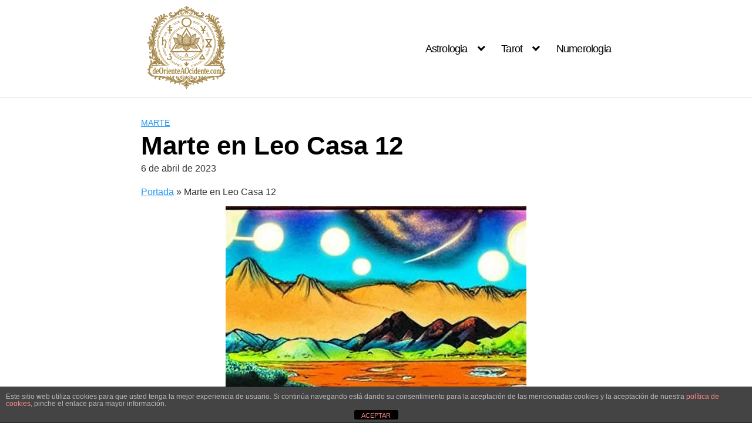

--- FILE ---
content_type: text/html; charset=UTF-8
request_url: https://deorienteaoccidente.com/astrologia/marte/marte-en-leo-casa-12/
body_size: 18786
content:
<!DOCTYPE html>
<html lang="es">
    <head>
        <meta charset="UTF-8">
        <meta name="viewport" content="width=device-width, initial-scale=1">
        <link rel="profile" href="http://gmpg.org/xfn/11">
        <meta name='robots' content='index, follow, max-image-preview:large, max-snippet:-1, max-video-preview:-1' />

	<!-- This site is optimized with the Yoast SEO plugin v26.7 - https://yoast.com/wordpress/plugins/seo/ -->
	<title>Marte en Leo Casa 12 - De Oriente a Occidente</title>
	<link rel="canonical" href="https://deorienteaoccidente.com/astrologia/marte/marte-en-leo-casa-12/" />
	<meta property="og:locale" content="es_ES" />
	<meta property="og:type" content="article" />
	<meta property="og:title" content="Marte en Leo Casa 12 - De Oriente a Occidente" />
	<meta property="og:description" content="Una persona con Marte en Leo en la Casa 12 de su Leer más" />
	<meta property="og:url" content="https://deorienteaoccidente.com/astrologia/marte/marte-en-leo-casa-12/" />
	<meta property="og:site_name" content="De Oriente a Occidente" />
	<meta property="article:published_time" content="2023-04-06T17:29:25+00:00" />
	<meta property="article:modified_time" content="2025-09-01T13:54:30+00:00" />
	<meta property="og:image" content="https://deorienteaoccidente.com/wp-content/uploads/2023/04/marteleocasa12.jpg" />
	<meta property="og:image:width" content="512" />
	<meta property="og:image:height" content="512" />
	<meta property="og:image:type" content="image/jpeg" />
	<meta name="author" content="Victoria Madoc" />
	<meta name="twitter:card" content="summary_large_image" />
	<meta name="twitter:creator" content="@https://twitter.com/VictoriaMadoc" />
	<meta name="twitter:site" content="@VictoriaMadoc" />
	<meta name="twitter:label1" content="Escrito por" />
	<meta name="twitter:data1" content="Victoria Madoc" />
	<meta name="twitter:label2" content="Tiempo de lectura" />
	<meta name="twitter:data2" content="1 minuto" />
	<script type="application/ld+json" class="yoast-schema-graph">{"@context":"https://schema.org","@graph":[{"@type":"Article","@id":"https://deorienteaoccidente.com/astrologia/marte/marte-en-leo-casa-12/#article","isPartOf":{"@id":"https://deorienteaoccidente.com/astrologia/marte/marte-en-leo-casa-12/"},"author":{"name":"Victoria Madoc","@id":"https://deorienteaoccidente.com/#/schema/person/f552dd4f895dd132cefd2e0574e29a6c"},"headline":"Marte en Leo Casa 12","datePublished":"2023-04-06T17:29:25+00:00","dateModified":"2025-09-01T13:54:30+00:00","mainEntityOfPage":{"@id":"https://deorienteaoccidente.com/astrologia/marte/marte-en-leo-casa-12/"},"wordCount":201,"publisher":{"@id":"https://deorienteaoccidente.com/#/schema/person/f552dd4f895dd132cefd2e0574e29a6c"},"image":{"@id":"https://deorienteaoccidente.com/astrologia/marte/marte-en-leo-casa-12/#primaryimage"},"thumbnailUrl":"https://deorienteaoccidente.com/wp-content/uploads/2023/04/marteleocasa12.jpg","keywords":["casa 12","leo","marte","marte en leo casa 12"],"articleSection":["Marte"],"inLanguage":"es"},{"@type":"WebPage","@id":"https://deorienteaoccidente.com/astrologia/marte/marte-en-leo-casa-12/","url":"https://deorienteaoccidente.com/astrologia/marte/marte-en-leo-casa-12/","name":"Marte en Leo Casa 12 - De Oriente a Occidente","isPartOf":{"@id":"https://deorienteaoccidente.com/#website"},"primaryImageOfPage":{"@id":"https://deorienteaoccidente.com/astrologia/marte/marte-en-leo-casa-12/#primaryimage"},"image":{"@id":"https://deorienteaoccidente.com/astrologia/marte/marte-en-leo-casa-12/#primaryimage"},"thumbnailUrl":"https://deorienteaoccidente.com/wp-content/uploads/2023/04/marteleocasa12.jpg","datePublished":"2023-04-06T17:29:25+00:00","dateModified":"2025-09-01T13:54:30+00:00","breadcrumb":{"@id":"https://deorienteaoccidente.com/astrologia/marte/marte-en-leo-casa-12/#breadcrumb"},"inLanguage":"es","potentialAction":[{"@type":"ReadAction","target":["https://deorienteaoccidente.com/astrologia/marte/marte-en-leo-casa-12/"]}]},{"@type":"ImageObject","inLanguage":"es","@id":"https://deorienteaoccidente.com/astrologia/marte/marte-en-leo-casa-12/#primaryimage","url":"https://deorienteaoccidente.com/wp-content/uploads/2023/04/marteleocasa12.jpg","contentUrl":"https://deorienteaoccidente.com/wp-content/uploads/2023/04/marteleocasa12.jpg","width":512,"height":512},{"@type":"BreadcrumbList","@id":"https://deorienteaoccidente.com/astrologia/marte/marte-en-leo-casa-12/#breadcrumb","itemListElement":[{"@type":"ListItem","position":1,"name":"Portada","item":"https://deorienteaoccidente.com/"},{"@type":"ListItem","position":2,"name":"Marte en Leo Casa 12"}]},{"@type":"WebSite","@id":"https://deorienteaoccidente.com/#website","url":"https://deorienteaoccidente.com/","name":"De oriente a occidente","description":"Magazine Espiritual","publisher":{"@id":"https://deorienteaoccidente.com/#/schema/person/f552dd4f895dd132cefd2e0574e29a6c"},"potentialAction":[{"@type":"SearchAction","target":{"@type":"EntryPoint","urlTemplate":"https://deorienteaoccidente.com/?s={search_term_string}"},"query-input":{"@type":"PropertyValueSpecification","valueRequired":true,"valueName":"search_term_string"}}],"inLanguage":"es"},{"@type":["Person","Organization"],"@id":"https://deorienteaoccidente.com/#/schema/person/f552dd4f895dd132cefd2e0574e29a6c","name":"Victoria Madoc","image":{"@type":"ImageObject","inLanguage":"es","@id":"https://deorienteaoccidente.com/#/schema/person/image/","url":"https://deorienteaoccidente.com/wp-content/uploads/2025/09/cropped-LOGO_DE_ORIENTE_A_OCCIDENTE.webp","contentUrl":"https://deorienteaoccidente.com/wp-content/uploads/2025/09/cropped-LOGO_DE_ORIENTE_A_OCCIDENTE.webp","width":500,"height":500,"caption":"Victoria Madoc"},"logo":{"@id":"https://deorienteaoccidente.com/#/schema/person/image/"},"description":"Escritora e investigadora sobre temas espirituales como astrología, tarot, numerología pitagórica, cábala... etc así como de teapias alternativas como las flores de Bach, Cuarzos y Gemas, aromaterapia, ayurveda y plantas medicinales.","sameAs":["https://deorienteaoccidente.com","https://x.com/https://twitter.com/VictoriaMadoc"]}]}</script>
	<!-- / Yoast SEO plugin. -->


<link rel='dns-prefetch' href='//www.googletagmanager.com' />
<link rel='dns-prefetch' href='//pagead2.googlesyndication.com' />
<link rel="alternate" type="application/rss+xml" title="De Oriente a Occidente &raquo; Feed" href="https://deorienteaoccidente.com/feed/" />
<link rel="alternate" type="application/rss+xml" title="De Oriente a Occidente &raquo; Feed de los comentarios" href="https://deorienteaoccidente.com/comments/feed/" />
<link rel="alternate" type="application/rss+xml" title="De Oriente a Occidente &raquo; Comentario Marte en Leo Casa 12 del feed" href="https://deorienteaoccidente.com/astrologia/marte/marte-en-leo-casa-12/feed/" />
<link rel="alternate" title="oEmbed (JSON)" type="application/json+oembed" href="https://deorienteaoccidente.com/wp-json/oembed/1.0/embed?url=https%3A%2F%2Fdeorienteaoccidente.com%2Fastrologia%2Fmarte%2Fmarte-en-leo-casa-12%2F" />
<link rel="alternate" title="oEmbed (XML)" type="text/xml+oembed" href="https://deorienteaoccidente.com/wp-json/oembed/1.0/embed?url=https%3A%2F%2Fdeorienteaoccidente.com%2Fastrologia%2Fmarte%2Fmarte-en-leo-casa-12%2F&#038;format=xml" />
<style id='wp-img-auto-sizes-contain-inline-css' type='text/css'>
img:is([sizes=auto i],[sizes^="auto," i]){contain-intrinsic-size:3000px 1500px}
/*# sourceURL=wp-img-auto-sizes-contain-inline-css */
</style>

<style id='wp-emoji-styles-inline-css' type='text/css'>

	img.wp-smiley, img.emoji {
		display: inline !important;
		border: none !important;
		box-shadow: none !important;
		height: 1em !important;
		width: 1em !important;
		margin: 0 0.07em !important;
		vertical-align: -0.1em !important;
		background: none !important;
		padding: 0 !important;
	}
/*# sourceURL=wp-emoji-styles-inline-css */
</style>
<link rel='stylesheet' id='wp-block-library-css' href='https://deorienteaoccidente.com/wp-includes/css/dist/block-library/style.min.css?ver=6.9' type='text/css' media='all' />
<style id='global-styles-inline-css' type='text/css'>
:root{--wp--preset--aspect-ratio--square: 1;--wp--preset--aspect-ratio--4-3: 4/3;--wp--preset--aspect-ratio--3-4: 3/4;--wp--preset--aspect-ratio--3-2: 3/2;--wp--preset--aspect-ratio--2-3: 2/3;--wp--preset--aspect-ratio--16-9: 16/9;--wp--preset--aspect-ratio--9-16: 9/16;--wp--preset--color--black: #000000;--wp--preset--color--cyan-bluish-gray: #abb8c3;--wp--preset--color--white: #ffffff;--wp--preset--color--pale-pink: #f78da7;--wp--preset--color--vivid-red: #cf2e2e;--wp--preset--color--luminous-vivid-orange: #ff6900;--wp--preset--color--luminous-vivid-amber: #fcb900;--wp--preset--color--light-green-cyan: #7bdcb5;--wp--preset--color--vivid-green-cyan: #00d084;--wp--preset--color--pale-cyan-blue: #8ed1fc;--wp--preset--color--vivid-cyan-blue: #0693e3;--wp--preset--color--vivid-purple: #9b51e0;--wp--preset--gradient--vivid-cyan-blue-to-vivid-purple: linear-gradient(135deg,rgb(6,147,227) 0%,rgb(155,81,224) 100%);--wp--preset--gradient--light-green-cyan-to-vivid-green-cyan: linear-gradient(135deg,rgb(122,220,180) 0%,rgb(0,208,130) 100%);--wp--preset--gradient--luminous-vivid-amber-to-luminous-vivid-orange: linear-gradient(135deg,rgb(252,185,0) 0%,rgb(255,105,0) 100%);--wp--preset--gradient--luminous-vivid-orange-to-vivid-red: linear-gradient(135deg,rgb(255,105,0) 0%,rgb(207,46,46) 100%);--wp--preset--gradient--very-light-gray-to-cyan-bluish-gray: linear-gradient(135deg,rgb(238,238,238) 0%,rgb(169,184,195) 100%);--wp--preset--gradient--cool-to-warm-spectrum: linear-gradient(135deg,rgb(74,234,220) 0%,rgb(151,120,209) 20%,rgb(207,42,186) 40%,rgb(238,44,130) 60%,rgb(251,105,98) 80%,rgb(254,248,76) 100%);--wp--preset--gradient--blush-light-purple: linear-gradient(135deg,rgb(255,206,236) 0%,rgb(152,150,240) 100%);--wp--preset--gradient--blush-bordeaux: linear-gradient(135deg,rgb(254,205,165) 0%,rgb(254,45,45) 50%,rgb(107,0,62) 100%);--wp--preset--gradient--luminous-dusk: linear-gradient(135deg,rgb(255,203,112) 0%,rgb(199,81,192) 50%,rgb(65,88,208) 100%);--wp--preset--gradient--pale-ocean: linear-gradient(135deg,rgb(255,245,203) 0%,rgb(182,227,212) 50%,rgb(51,167,181) 100%);--wp--preset--gradient--electric-grass: linear-gradient(135deg,rgb(202,248,128) 0%,rgb(113,206,126) 100%);--wp--preset--gradient--midnight: linear-gradient(135deg,rgb(2,3,129) 0%,rgb(40,116,252) 100%);--wp--preset--font-size--small: 13px;--wp--preset--font-size--medium: 20px;--wp--preset--font-size--large: 36px;--wp--preset--font-size--x-large: 42px;--wp--preset--spacing--20: 0.44rem;--wp--preset--spacing--30: 0.67rem;--wp--preset--spacing--40: 1rem;--wp--preset--spacing--50: 1.5rem;--wp--preset--spacing--60: 2.25rem;--wp--preset--spacing--70: 3.38rem;--wp--preset--spacing--80: 5.06rem;--wp--preset--shadow--natural: 6px 6px 9px rgba(0, 0, 0, 0.2);--wp--preset--shadow--deep: 12px 12px 50px rgba(0, 0, 0, 0.4);--wp--preset--shadow--sharp: 6px 6px 0px rgba(0, 0, 0, 0.2);--wp--preset--shadow--outlined: 6px 6px 0px -3px rgb(255, 255, 255), 6px 6px rgb(0, 0, 0);--wp--preset--shadow--crisp: 6px 6px 0px rgb(0, 0, 0);}:where(.is-layout-flex){gap: 0.5em;}:where(.is-layout-grid){gap: 0.5em;}body .is-layout-flex{display: flex;}.is-layout-flex{flex-wrap: wrap;align-items: center;}.is-layout-flex > :is(*, div){margin: 0;}body .is-layout-grid{display: grid;}.is-layout-grid > :is(*, div){margin: 0;}:where(.wp-block-columns.is-layout-flex){gap: 2em;}:where(.wp-block-columns.is-layout-grid){gap: 2em;}:where(.wp-block-post-template.is-layout-flex){gap: 1.25em;}:where(.wp-block-post-template.is-layout-grid){gap: 1.25em;}.has-black-color{color: var(--wp--preset--color--black) !important;}.has-cyan-bluish-gray-color{color: var(--wp--preset--color--cyan-bluish-gray) !important;}.has-white-color{color: var(--wp--preset--color--white) !important;}.has-pale-pink-color{color: var(--wp--preset--color--pale-pink) !important;}.has-vivid-red-color{color: var(--wp--preset--color--vivid-red) !important;}.has-luminous-vivid-orange-color{color: var(--wp--preset--color--luminous-vivid-orange) !important;}.has-luminous-vivid-amber-color{color: var(--wp--preset--color--luminous-vivid-amber) !important;}.has-light-green-cyan-color{color: var(--wp--preset--color--light-green-cyan) !important;}.has-vivid-green-cyan-color{color: var(--wp--preset--color--vivid-green-cyan) !important;}.has-pale-cyan-blue-color{color: var(--wp--preset--color--pale-cyan-blue) !important;}.has-vivid-cyan-blue-color{color: var(--wp--preset--color--vivid-cyan-blue) !important;}.has-vivid-purple-color{color: var(--wp--preset--color--vivid-purple) !important;}.has-black-background-color{background-color: var(--wp--preset--color--black) !important;}.has-cyan-bluish-gray-background-color{background-color: var(--wp--preset--color--cyan-bluish-gray) !important;}.has-white-background-color{background-color: var(--wp--preset--color--white) !important;}.has-pale-pink-background-color{background-color: var(--wp--preset--color--pale-pink) !important;}.has-vivid-red-background-color{background-color: var(--wp--preset--color--vivid-red) !important;}.has-luminous-vivid-orange-background-color{background-color: var(--wp--preset--color--luminous-vivid-orange) !important;}.has-luminous-vivid-amber-background-color{background-color: var(--wp--preset--color--luminous-vivid-amber) !important;}.has-light-green-cyan-background-color{background-color: var(--wp--preset--color--light-green-cyan) !important;}.has-vivid-green-cyan-background-color{background-color: var(--wp--preset--color--vivid-green-cyan) !important;}.has-pale-cyan-blue-background-color{background-color: var(--wp--preset--color--pale-cyan-blue) !important;}.has-vivid-cyan-blue-background-color{background-color: var(--wp--preset--color--vivid-cyan-blue) !important;}.has-vivid-purple-background-color{background-color: var(--wp--preset--color--vivid-purple) !important;}.has-black-border-color{border-color: var(--wp--preset--color--black) !important;}.has-cyan-bluish-gray-border-color{border-color: var(--wp--preset--color--cyan-bluish-gray) !important;}.has-white-border-color{border-color: var(--wp--preset--color--white) !important;}.has-pale-pink-border-color{border-color: var(--wp--preset--color--pale-pink) !important;}.has-vivid-red-border-color{border-color: var(--wp--preset--color--vivid-red) !important;}.has-luminous-vivid-orange-border-color{border-color: var(--wp--preset--color--luminous-vivid-orange) !important;}.has-luminous-vivid-amber-border-color{border-color: var(--wp--preset--color--luminous-vivid-amber) !important;}.has-light-green-cyan-border-color{border-color: var(--wp--preset--color--light-green-cyan) !important;}.has-vivid-green-cyan-border-color{border-color: var(--wp--preset--color--vivid-green-cyan) !important;}.has-pale-cyan-blue-border-color{border-color: var(--wp--preset--color--pale-cyan-blue) !important;}.has-vivid-cyan-blue-border-color{border-color: var(--wp--preset--color--vivid-cyan-blue) !important;}.has-vivid-purple-border-color{border-color: var(--wp--preset--color--vivid-purple) !important;}.has-vivid-cyan-blue-to-vivid-purple-gradient-background{background: var(--wp--preset--gradient--vivid-cyan-blue-to-vivid-purple) !important;}.has-light-green-cyan-to-vivid-green-cyan-gradient-background{background: var(--wp--preset--gradient--light-green-cyan-to-vivid-green-cyan) !important;}.has-luminous-vivid-amber-to-luminous-vivid-orange-gradient-background{background: var(--wp--preset--gradient--luminous-vivid-amber-to-luminous-vivid-orange) !important;}.has-luminous-vivid-orange-to-vivid-red-gradient-background{background: var(--wp--preset--gradient--luminous-vivid-orange-to-vivid-red) !important;}.has-very-light-gray-to-cyan-bluish-gray-gradient-background{background: var(--wp--preset--gradient--very-light-gray-to-cyan-bluish-gray) !important;}.has-cool-to-warm-spectrum-gradient-background{background: var(--wp--preset--gradient--cool-to-warm-spectrum) !important;}.has-blush-light-purple-gradient-background{background: var(--wp--preset--gradient--blush-light-purple) !important;}.has-blush-bordeaux-gradient-background{background: var(--wp--preset--gradient--blush-bordeaux) !important;}.has-luminous-dusk-gradient-background{background: var(--wp--preset--gradient--luminous-dusk) !important;}.has-pale-ocean-gradient-background{background: var(--wp--preset--gradient--pale-ocean) !important;}.has-electric-grass-gradient-background{background: var(--wp--preset--gradient--electric-grass) !important;}.has-midnight-gradient-background{background: var(--wp--preset--gradient--midnight) !important;}.has-small-font-size{font-size: var(--wp--preset--font-size--small) !important;}.has-medium-font-size{font-size: var(--wp--preset--font-size--medium) !important;}.has-large-font-size{font-size: var(--wp--preset--font-size--large) !important;}.has-x-large-font-size{font-size: var(--wp--preset--font-size--x-large) !important;}
/*# sourceURL=global-styles-inline-css */
</style>

<style id='classic-theme-styles-inline-css' type='text/css'>
/*! This file is auto-generated */
.wp-block-button__link{color:#fff;background-color:#32373c;border-radius:9999px;box-shadow:none;text-decoration:none;padding:calc(.667em + 2px) calc(1.333em + 2px);font-size:1.125em}.wp-block-file__button{background:#32373c;color:#fff;text-decoration:none}
/*# sourceURL=/wp-includes/css/classic-themes.min.css */
</style>
<link rel='stylesheet' id='front-estilos-css' href='https://deorienteaoccidente.com/wp-content/plugins/asesor-cookies-para-la-ley-en-espana/html/front/estilos.css?ver=6.9' type='text/css' media='all' />
<style id='plvt-view-transitions-inline-css' type='text/css'>
@view-transition { navigation: auto; }
@media (prefers-reduced-motion: no-preference) {::view-transition-group(*) { animation-duration: 0.4s; }}
/*# sourceURL=plvt-view-transitions-inline-css */
</style>
<link rel='stylesheet' id='orbital-style-css' href='https://deorienteaoccidente.com/wp-content/themes/orbital-go/assets/css/main.css?ver=6.9' type='text/css' media='all' />
<link rel='stylesheet' id='wpdreams-asl-basic-css' href='https://deorienteaoccidente.com/wp-content/plugins/ajax-search-lite/css/style.basic.css?ver=4.13.4' type='text/css' media='all' />
<style id='wpdreams-asl-basic-inline-css' type='text/css'>

					div[id*='ajaxsearchlitesettings'].searchsettings .asl_option_inner label {
						font-size: 0px !important;
						color: rgba(0, 0, 0, 0);
					}
					div[id*='ajaxsearchlitesettings'].searchsettings .asl_option_inner label:after {
						font-size: 11px !important;
						position: absolute;
						top: 0;
						left: 0;
						z-index: 1;
					}
					.asl_w_container {
						width: 100%;
						margin: 0px 0px 0px 0px;
						min-width: 200px;
					}
					div[id*='ajaxsearchlite'].asl_m {
						width: 100%;
					}
					div[id*='ajaxsearchliteres'].wpdreams_asl_results div.resdrg span.highlighted {
						font-weight: bold;
						color: rgba(217, 49, 43, 1);
						background-color: rgba(238, 238, 238, 1);
					}
					div[id*='ajaxsearchliteres'].wpdreams_asl_results .results img.asl_image {
						width: 70px;
						height: 70px;
						object-fit: cover;
					}
					div[id*='ajaxsearchlite'].asl_r .results {
						max-height: none;
					}
					div[id*='ajaxsearchlite'].asl_r {
						position: absolute;
					}
				
						div.asl_r.asl_w.vertical .results .item::after {
							display: block;
							position: absolute;
							bottom: 0;
							content: '';
							height: 1px;
							width: 100%;
							background: #D8D8D8;
						}
						div.asl_r.asl_w.vertical .results .item.asl_last_item::after {
							display: none;
						}
					
/*# sourceURL=wpdreams-asl-basic-inline-css */
</style>
<link rel='stylesheet' id='wpdreams-asl-instance-css' href='https://deorienteaoccidente.com/wp-content/plugins/ajax-search-lite/css/style-simple-red.css?ver=4.13.4' type='text/css' media='all' />
<link rel='stylesheet' id='wp-block-paragraph-css' href='https://deorienteaoccidente.com/wp-includes/blocks/paragraph/style.min.css?ver=6.9' type='text/css' media='all' />
<script type="text/javascript" src="https://deorienteaoccidente.com/wp-includes/js/jquery/jquery.min.js?ver=3.7.1" id="jquery-core-js"></script>
<script type="text/javascript" src="https://deorienteaoccidente.com/wp-includes/js/jquery/jquery-migrate.min.js?ver=3.4.1" id="jquery-migrate-js"></script>
<script type="text/javascript" id="front-principal-js-extra">
/* <![CDATA[ */
var cdp_cookies_info = {"url_plugin":"https://deorienteaoccidente.com/wp-content/plugins/asesor-cookies-para-la-ley-en-espana/plugin.php","url_admin_ajax":"https://deorienteaoccidente.com/wp-admin/admin-ajax.php"};
//# sourceURL=front-principal-js-extra
/* ]]> */
</script>
<script type="text/javascript" src="https://deorienteaoccidente.com/wp-content/plugins/asesor-cookies-para-la-ley-en-espana/html/front/principal.js?ver=6.9" id="front-principal-js"></script>
<script type="text/javascript" id="plvt-view-transitions-js-after">
/* <![CDATA[ */
window.plvtInitViewTransitions=n=>{if(!window.navigation||!("CSSViewTransitionRule"in window))return void window.console.warn("View transitions not loaded as the browser is lacking support.");const t=(t,o,i)=>{const e=n.animations||{};return[...e[t].useGlobalTransitionNames?Object.entries(n.globalTransitionNames||{}).map((([n,t])=>[o.querySelector(n),t])):[],...e[t].usePostTransitionNames&&i?Object.entries(n.postTransitionNames||{}).map((([n,t])=>[i.querySelector(n),t])):[]]},o=async(n,t)=>{for(const[t,o]of n)t&&(t.style.viewTransitionName=o);await t;for(const[t]of n)t&&(t.style.viewTransitionName="")},i=()=>n.postSelector?document.querySelector(n.postSelector):null,e=t=>{if(!n.postSelector)return null;const o=(i=n.postSelector,e='a[href="'+t+'"]',i.split(",").map((n=>n.trim()+" "+e)).join(","));var i,e;const s=document.querySelector(o);return s?s.closest(n.postSelector):null};window.addEventListener("pageswap",(n=>{if(n.viewTransition){const s="default";let a;n.viewTransition.types.add(s),document.body.classList.contains("single")?a=t(s,document.body,i()):(document.body.classList.contains("home")||document.body.classList.contains("blog")||document.body.classList.contains("archive"))&&(a=t(s,document.body,e(n.activation.entry.url))),a&&o(a,n.viewTransition.finished)}})),window.addEventListener("pagereveal",(n=>{if(n.viewTransition){const s="default";let a;n.viewTransition.types.add(s),document.body.classList.contains("single")?a=t(s,document.body,i()):(document.body.classList.contains("home")||document.body.classList.contains("archive"))&&(a=t(s,document.body,window.navigation.activation.from?e(window.navigation.activation.from.url):null)),a&&o(a,n.viewTransition.ready)}}))};
plvtInitViewTransitions( {"postSelector":".wp-block-post.post, article.post, body.single main","globalTransitionNames":{"header":"header","main":"main"},"postTransitionNames":{".wp-block-post-title, .entry-title":"post-title",".wp-post-image":"post-thumbnail",".wp-block-post-content, .entry-content":"post-content"},"animations":{"default":{"useGlobalTransitionNames":true,"usePostTransitionNames":true}}} )
//# sourceURL=plvt-view-transitions-js-after
/* ]]> */
</script>
<script type="text/javascript" src="https://deorienteaoccidente.com/wp-content/themes/orbital-go/assets/js/font-awesome.min.js?ver=6.9" id="orbital-fontawesome-js"></script>

<!-- Fragmento de código de la etiqueta de Google (gtag.js) añadida por Site Kit -->
<!-- Fragmento de código de Google Analytics añadido por Site Kit -->
<script type="text/javascript" src="https://www.googletagmanager.com/gtag/js?id=GT-5R4WGKDV" id="google_gtagjs-js" async></script>
<script type="text/javascript" id="google_gtagjs-js-after">
/* <![CDATA[ */
window.dataLayer = window.dataLayer || [];function gtag(){dataLayer.push(arguments);}
gtag("set","linker",{"domains":["deorienteaoccidente.com"]});
gtag("js", new Date());
gtag("set", "developer_id.dZTNiMT", true);
gtag("config", "GT-5R4WGKDV");
 window._googlesitekit = window._googlesitekit || {}; window._googlesitekit.throttledEvents = []; window._googlesitekit.gtagEvent = (name, data) => { var key = JSON.stringify( { name, data } ); if ( !! window._googlesitekit.throttledEvents[ key ] ) { return; } window._googlesitekit.throttledEvents[ key ] = true; setTimeout( () => { delete window._googlesitekit.throttledEvents[ key ]; }, 5 ); gtag( "event", name, { ...data, event_source: "site-kit" } ); }; 
//# sourceURL=google_gtagjs-js-after
/* ]]> */
</script>
<link rel="https://api.w.org/" href="https://deorienteaoccidente.com/wp-json/" /><link rel="alternate" title="JSON" type="application/json" href="https://deorienteaoccidente.com/wp-json/wp/v2/posts/1792" /><link rel="EditURI" type="application/rsd+xml" title="RSD" href="https://deorienteaoccidente.com/xmlrpc.php?rsd" />
<meta name="generator" content="WordPress 6.9" />
<link rel='shortlink' href='https://deorienteaoccidente.com/?p=1792' />
<meta name="generator" content="auto-sizes 1.7.0">
<meta name="generator" content="Site Kit by Google 1.170.0" /><script async src="https://pagead2.googlesyndication.com/pagead/js/adsbygoogle.js?client=ca-pub-1504812245033823"
     crossorigin="anonymous"></script><meta name="generator" content="view-transitions 1.1.2">
<meta name="generator" content="webp-uploads 2.6.1">
    <style>
        @media(min-width: 48rem){

            .container {
                width: 52rem;
            }

            .entry-content {
                max-width: 70%;
                flex-basis: 70%;
            }

            .entry-aside {
                max-width: 30%;
                flex-basis: 30%;
                order: 0;
                -ms-flex-order: 0;

            }

        }


                a {
                color: #2196f3;
            }

        

                .site-header {
                background-color: #ffffff;
            }

        
                .site-header a {
                color: #000000;
            }

            .site-nav-trigger span:before, .site-nav-trigger span:after, .site-nav-trigger span {
                background-color: #000000;
            }

            @media(min-width: 1040px){
                .site-navbar .menu-item-has-children:after {
                    border-color: #000000;
                }
            }
    

    </style>

            <style>
        </style>
    <meta name="generator" content="speculation-rules 1.6.0">

<!-- Metaetiquetas de Google AdSense añadidas por Site Kit -->
<meta name="google-adsense-platform-account" content="ca-host-pub-2644536267352236">
<meta name="google-adsense-platform-domain" content="sitekit.withgoogle.com">
<!-- Acabar con las metaetiquetas de Google AdSense añadidas por Site Kit -->
				<link rel="preconnect" href="https://fonts.gstatic.com" crossorigin />
				<link rel="preload" as="style" href="//fonts.googleapis.com/css?family=Open+Sans&display=swap" />
								<link rel="stylesheet" href="//fonts.googleapis.com/css?family=Open+Sans&display=swap" media="all" />
				<style type="text/css">.recentcomments a{display:inline !important;padding:0 !important;margin:0 !important;}</style><meta data-od-replaced-content="optimization-detective 1.0.0-beta4" name="generator" content="optimization-detective 1.0.0-beta4; url_metric_groups={0:empty, 480:empty, 600:empty, 782:populated}">
<meta name="generator" content="embed-optimizer 1.0.0-beta3">
<meta name="generator" content="image-prioritizer 1.0.0-beta3">

<!-- Fragmento de código de Google Adsense añadido por Site Kit -->
<script type="text/javascript" async="async" src="https://pagead2.googlesyndication.com/pagead/js/adsbygoogle.js?client=ca-pub-1504812245033823&amp;host=ca-host-pub-2644536267352236" crossorigin="anonymous"></script>

<!-- Final del fragmento de código de Google Adsense añadido por Site Kit -->
<link rel="icon" href="https://deorienteaoccidente.com/wp-content/uploads/2022/02/cropped-LogoSample_ByTailorBrands-2-32x32.png" sizes="32x32" />
<link rel="icon" href="https://deorienteaoccidente.com/wp-content/uploads/2022/02/cropped-LogoSample_ByTailorBrands-2-192x192.png" sizes="192x192" />
<link rel="apple-touch-icon" href="https://deorienteaoccidente.com/wp-content/uploads/2022/02/cropped-LogoSample_ByTailorBrands-2-180x180.png" />
<meta name="msapplication-TileImage" content="https://deorienteaoccidente.com/wp-content/uploads/2022/02/cropped-LogoSample_ByTailorBrands-2-270x270.png" />
    <link data-od-added-tag rel="preload" fetchpriority="high" as="image" href="https://deorienteaoccidente.com/wp-content/uploads/2023/04/marteleocasa12.jpg" imagesrcset="https://deorienteaoccidente.com/wp-content/uploads/2023/04/marteleocasa12.jpg 512w, https://deorienteaoccidente.com/wp-content/uploads/2023/04/marteleocasa12-300x300.jpg 300w, https://deorienteaoccidente.com/wp-content/uploads/2023/04/marteleocasa12-150x150.jpg 150w" imagesizes="(max-width: 512px) 100vw, 512px" media="screen and (782px &lt; width)">
</head>
    <body class="wp-singular post-template-default single single-post postid-1792 single-format-standard wp-custom-logo wp-embed-responsive wp-theme-orbital-go no-sidebar">
                <a class="screen-reader-text" href="#content">Saltar al contenido</a>

        
        
<header class="site-header ">
	<div class="container header-inner">
							<div class="site-logo">

					<a href="https://deorienteaoccidente.com/" class="custom-logo-link"><img data-od-xpath="/HTML/BODY/HEADER[@class=&apos;site-header &apos;]/*[1][self::DIV]/*[1][self::DIV]/*[1][self::A]/*[1][self::IMG]" width="500" height="500" src="https://deorienteaoccidente.com/wp-content/uploads/2025/09/cropped-LOGO_DE_ORIENTE_A_OCCIDENTE.webp" class="custom-logo" alt="" decoding="async" srcset="https://deorienteaoccidente.com/wp-content/uploads/2025/09/cropped-LOGO_DE_ORIENTE_A_OCCIDENTE.webp 500w, https://deorienteaoccidente.com/wp-content/uploads/2025/09/cropped-LOGO_DE_ORIENTE_A_OCCIDENTE-300x300.webp 300w, https://deorienteaoccidente.com/wp-content/uploads/2025/09/cropped-LOGO_DE_ORIENTE_A_OCCIDENTE-150x150.webp 150w" sizes="(max-width: 500px) 100vw, 500px" /></a>
				</div>

						<button class="toggle nav-toggle mobile-nav-toggle " data-toggle-target=".menu-modal"  data-toggle-body-class="showing-menu-modal" aria-expanded="false" data-set-focus=".close-nav-toggle">
				<span class="toggle-inner">
					<a class="site-nav-trigger">
						<span></span>
					</a>
					<span class="toggle-text">Menu</span>
				</span>
			</button><!-- .nav-toggle -->
			
			<div class="header-navigation-wrapper">

										<nav class="primary-menu-wrapper" aria-label="Horizontal" role="navigation">

							<ul class="primary-menu reset-list-style">

							<li id="menu-item-625" class="menu-item menu-item-type-taxonomy menu-item-object-category current-post-ancestor menu-item-has-children menu-item-625"><a href="https://deorienteaoccidente.com/astrologia/">Astrologia</a><span class="icon"></span>
<ul class="sub-menu">
	<li id="menu-item-626" class="menu-item menu-item-type-taxonomy menu-item-object-category menu-item-626"><a href="https://deorienteaoccidente.com/astrologia/elsol/">El Sol</a></li>
	<li id="menu-item-628" class="menu-item menu-item-type-taxonomy menu-item-object-category menu-item-628"><a href="https://deorienteaoccidente.com/astrologia/laluna/">La Luna</a></li>
	<li id="menu-item-629" class="menu-item menu-item-type-taxonomy menu-item-object-category current-post-ancestor current-menu-parent current-post-parent menu-item-629"><a href="https://deorienteaoccidente.com/astrologia/marte/">Marte</a></li>
	<li id="menu-item-635" class="menu-item menu-item-type-taxonomy menu-item-object-category menu-item-635"><a href="https://deorienteaoccidente.com/astrologia/venus/">Venus</a></li>
	<li id="menu-item-630" class="menu-item menu-item-type-taxonomy menu-item-object-category menu-item-630"><a href="https://deorienteaoccidente.com/astrologia/mercurio/">Mercurio</a></li>
	<li id="menu-item-627" class="menu-item menu-item-type-taxonomy menu-item-object-category menu-item-627"><a href="https://deorienteaoccidente.com/astrologia/jupiter/">Jupiter</a></li>
	<li id="menu-item-633" class="menu-item menu-item-type-taxonomy menu-item-object-category menu-item-633"><a href="https://deorienteaoccidente.com/astrologia/saturno/">Saturno</a></li>
	<li id="menu-item-634" class="menu-item menu-item-type-taxonomy menu-item-object-category menu-item-634"><a href="https://deorienteaoccidente.com/astrologia/urano/">Urano</a></li>
	<li id="menu-item-631" class="menu-item menu-item-type-taxonomy menu-item-object-category menu-item-631"><a href="https://deorienteaoccidente.com/astrologia/neptuno/">Neptuno</a></li>
	<li id="menu-item-632" class="menu-item menu-item-type-taxonomy menu-item-object-category menu-item-632"><a href="https://deorienteaoccidente.com/astrologia/pluton/">Pluton</a></li>
</ul>
</li>
<li id="menu-item-637" class="menu-item menu-item-type-taxonomy menu-item-object-category menu-item-has-children menu-item-637"><a href="https://deorienteaoccidente.com/tarot/">Tarot</a><span class="icon"></span>
<ul class="sub-menu">
	<li id="menu-item-638" class="menu-item menu-item-type-taxonomy menu-item-object-category menu-item-has-children menu-item-638"><a href="https://deorienteaoccidente.com/tarot/los-arcanos-mayores/">Los Arcanos Mayores</a><span class="icon"></span>
	<ul class="sub-menu">
		<li id="menu-item-1438" class="menu-item menu-item-type-taxonomy menu-item-object-category menu-item-has-children menu-item-1438"><a href="https://deorienteaoccidente.com/tarot/los-arcanos-mayores/el-loco/">0. El Loco</a><span class="icon"></span>
		<ul class="sub-menu">
			<li id="menu-item-3494" class="menu-item menu-item-type-taxonomy menu-item-object-category menu-item-3494"><a href="https://deorienteaoccidente.com/tarot/los-arcanos-mayores/el-loco/combinacion-loco-arcanos-mayores/">Combinación El Loco con Arcanos Mayores</a></li>
		</ul>
</li>
		<li id="menu-item-1439" class="menu-item menu-item-type-taxonomy menu-item-object-category menu-item-has-children menu-item-1439"><a href="https://deorienteaoccidente.com/tarot/los-arcanos-mayores/el-mago/">1. El Mago</a><span class="icon"></span>
		<ul class="sub-menu">
			<li id="menu-item-1440" class="menu-item menu-item-type-taxonomy menu-item-object-category menu-item-1440"><a href="https://deorienteaoccidente.com/tarot/los-arcanos-mayores/el-mago/combinaciones-mago-arcanos-mayores/">Combinaciones: El Mago con Los Arcanos Mayores</a></li>
		</ul>
</li>
		<li id="menu-item-1455" class="menu-item menu-item-type-taxonomy menu-item-object-category menu-item-has-children menu-item-1455"><a href="https://deorienteaoccidente.com/tarot/los-arcanos-mayores/la-papisa/">2. La Papisa</a><span class="icon"></span>
		<ul class="sub-menu">
			<li id="menu-item-3615" class="menu-item menu-item-type-taxonomy menu-item-object-category menu-item-3615"><a href="https://deorienteaoccidente.com/tarot/los-arcanos-mayores/la-papisa/combinaciones-la-papisa-con-arcanos-mayores/">Combinaciones La Papisa con Arcanos mayores</a></li>
		</ul>
</li>
		<li id="menu-item-1458" class="menu-item menu-item-type-taxonomy menu-item-object-category menu-item-has-children menu-item-1458"><a href="https://deorienteaoccidente.com/tarot/los-arcanos-mayores/la-emperatriz/">3. La Emperatriz</a><span class="icon"></span>
		<ul class="sub-menu">
			<li id="menu-item-3333" class="menu-item menu-item-type-taxonomy menu-item-object-category menu-item-3333"><a href="https://deorienteaoccidente.com/combinacion-emperatriz-con-arcanos-mayores/">Combinación La Emperatriz con Los Arcanos Mayores</a></li>
		</ul>
</li>
		<li id="menu-item-1459" class="menu-item menu-item-type-taxonomy menu-item-object-category menu-item-has-children menu-item-1459"><a href="https://deorienteaoccidente.com/tarot/los-arcanos-mayores/el-emperador/">4. El Emperador</a><span class="icon"></span>
		<ul class="sub-menu">
			<li id="menu-item-3738" class="menu-item menu-item-type-taxonomy menu-item-object-category menu-item-3738"><a href="https://deorienteaoccidente.com/tarot/los-arcanos-mayores/el-emperador/combinacion-el-emperador-y-arcanos-mayores/">Combinación El Emperador y Arcanos Mayores</a></li>
		</ul>
</li>
		<li id="menu-item-1460" class="menu-item menu-item-type-taxonomy menu-item-object-category menu-item-has-children menu-item-1460"><a href="https://deorienteaoccidente.com/tarot/los-arcanos-mayores/el-papa/">5. El Papa</a><span class="icon"></span>
		<ul class="sub-menu">
			<li id="menu-item-3978" class="menu-item menu-item-type-taxonomy menu-item-object-category menu-item-3978"><a href="https://deorienteaoccidente.com/tarot/los-arcanos-mayores/el-papa/combinacion-el-sumo-sacerdote-con-arcanos-mayores/">Combinación El Sumo Sacerdote con Arcanos Mayores</a></li>
		</ul>
</li>
		<li id="menu-item-1461" class="menu-item menu-item-type-taxonomy menu-item-object-category menu-item-1461"><a href="https://deorienteaoccidente.com/tarot/los-arcanos-mayores/los-enamorados/">6. Los Enamorados</a></li>
		<li id="menu-item-1462" class="menu-item menu-item-type-taxonomy menu-item-object-category menu-item-1462"><a href="https://deorienteaoccidente.com/tarot/los-arcanos-mayores/el-carro/">7. El Carro</a></li>
		<li id="menu-item-1446" class="menu-item menu-item-type-taxonomy menu-item-object-category menu-item-1446"><a href="https://deorienteaoccidente.com/tarot/los-arcanos-mayores/la-fuerza/">8. La Fuerza</a></li>
		<li id="menu-item-1464" class="menu-item menu-item-type-taxonomy menu-item-object-category menu-item-1464"><a href="https://deorienteaoccidente.com/tarot/los-arcanos-mayores/el-ermitano/">9. El Ermitaño</a></li>
		<li id="menu-item-1445" class="menu-item menu-item-type-taxonomy menu-item-object-category menu-item-1445"><a href="https://deorienteaoccidente.com/tarot/los-arcanos-mayores/la-rueda-de-la-fortuna/">10. La Rueda de la Fortuna</a></li>
		<li id="menu-item-1463" class="menu-item menu-item-type-taxonomy menu-item-object-category menu-item-1463"><a href="https://deorienteaoccidente.com/tarot/los-arcanos-mayores/la-justicia/">11. La Justicia</a></li>
		<li id="menu-item-1447" class="menu-item menu-item-type-taxonomy menu-item-object-category menu-item-1447"><a href="https://deorienteaoccidente.com/tarot/los-arcanos-mayores/el-colgado/">12. El Colgado</a></li>
		<li id="menu-item-1448" class="menu-item menu-item-type-taxonomy menu-item-object-category menu-item-1448"><a href="https://deorienteaoccidente.com/tarot/los-arcanos-mayores/la-muerte/">13. La Muerte</a></li>
		<li id="menu-item-1449" class="menu-item menu-item-type-taxonomy menu-item-object-category menu-item-1449"><a href="https://deorienteaoccidente.com/tarot/los-arcanos-mayores/la-templanza/">14. La Templanza</a></li>
		<li id="menu-item-1451" class="menu-item menu-item-type-taxonomy menu-item-object-category menu-item-1451"><a href="https://deorienteaoccidente.com/tarot/los-arcanos-mayores/la-torre/">16. La Torre</a></li>
		<li id="menu-item-1450" class="menu-item menu-item-type-taxonomy menu-item-object-category menu-item-1450"><a href="https://deorienteaoccidente.com/tarot/los-arcanos-mayores/el-diablo/">15. El Diablo</a></li>
		<li id="menu-item-1452" class="menu-item menu-item-type-taxonomy menu-item-object-category menu-item-1452"><a href="https://deorienteaoccidente.com/tarot/los-arcanos-mayores/la-estrella/">17. La Estrella</a></li>
		<li id="menu-item-1453" class="menu-item menu-item-type-taxonomy menu-item-object-category menu-item-1453"><a href="https://deorienteaoccidente.com/tarot/los-arcanos-mayores/la-luna/">18. La Luna</a></li>
		<li id="menu-item-1454" class="menu-item menu-item-type-taxonomy menu-item-object-category menu-item-1454"><a href="https://deorienteaoccidente.com/tarot/los-arcanos-mayores/el-sol/">19. El Sol</a></li>
		<li id="menu-item-1457" class="menu-item menu-item-type-taxonomy menu-item-object-category menu-item-1457"><a href="https://deorienteaoccidente.com/tarot/los-arcanos-mayores/el-mundo/">21. El Mundo</a></li>
		<li id="menu-item-1456" class="menu-item menu-item-type-taxonomy menu-item-object-category menu-item-1456"><a href="https://deorienteaoccidente.com/tarot/los-arcanos-mayores/el-juicio/">20. El Juicio</a></li>
	</ul>
</li>
	<li id="menu-item-1465" class="menu-item menu-item-type-taxonomy menu-item-object-category menu-item-has-children menu-item-1465"><a href="https://deorienteaoccidente.com/tarot/los-arcanos-menores/">Los Arcanos Menores</a><span class="icon"></span>
	<ul class="sub-menu">
		<li id="menu-item-1469" class="menu-item menu-item-type-taxonomy menu-item-object-category menu-item-1469"><a href="https://deorienteaoccidente.com/tarot/los-arcanos-menores/oros/">Oros</a></li>
		<li id="menu-item-1467" class="menu-item menu-item-type-taxonomy menu-item-object-category menu-item-1467"><a href="https://deorienteaoccidente.com/tarot/los-arcanos-menores/copas/">Copas</a></li>
		<li id="menu-item-1466" class="menu-item menu-item-type-taxonomy menu-item-object-category menu-item-1466"><a href="https://deorienteaoccidente.com/tarot/los-arcanos-menores/bastos/">Bastos</a></li>
		<li id="menu-item-1468" class="menu-item menu-item-type-taxonomy menu-item-object-category menu-item-1468"><a href="https://deorienteaoccidente.com/tarot/los-arcanos-menores/espadas/">Espadas</a></li>
	</ul>
</li>
</ul>
</li>
<li id="menu-item-3802" class="menu-item menu-item-type-taxonomy menu-item-object-category menu-item-3802"><a href="https://deorienteaoccidente.com/numerologia/">Numerologia</a></li>

							</ul>

							

						</nav><!-- .primary-menu-wrapper -->
					
			</div><!-- .header-navigation-wrapper -->
		
	</div>
</header>

<div class="menu-modal cover-modal header-footer-group" data-modal-target-string=".menu-modal">

	<div class="menu-modal-inner modal-inner">

		<div class="menu-wrapper section-inner">

			<div class="menu-top">

				<button class="toggle close-nav-toggle fill-children-current-color" data-toggle-target=".menu-modal" data-toggle-body-class="showing-menu-modal" aria-expanded="false" data-set-focus=".menu-modal">
					<span class="toggle-text">Cerrar Menu</span>
					X
				</button><!-- .nav-toggle -->

				
				<nav class="mobile-menu" aria-label="Móvil" role="navigation">

					<ul class="modal-menu reset-list-style">

					<li class="menu-item menu-item-type-taxonomy menu-item-object-category current-post-ancestor menu-item-has-children menu-item-625"><div class="ancestor-wrapper"><a href="https://deorienteaoccidente.com/astrologia/">Astrologia</a><button class="toggle sub-menu-toggle fill-children-current-color" data-toggle-target=".menu-modal .menu-item-625 > .sub-menu" data-toggle-type="slidetoggle" data-toggle-duration="250" aria-expanded="false"><span class="screen-reader-text">Mostrar sub menu</span><svg class="svg-icon" aria-hidden="true" role="img" focusable="false" xmlns="http://www.w3.org/2000/svg" width="20" height="12" viewBox="0 0 20 12"><polygon fill="" fill-rule="evenodd" points="1319.899 365.778 1327.678 358 1329.799 360.121 1319.899 370.021 1310 360.121 1312.121 358" transform="translate(-1310 -358)"></polygon></svg></button></div><!-- .ancestor-wrapper -->
<ul class="sub-menu">
	<li class="menu-item menu-item-type-taxonomy menu-item-object-category menu-item-626"><div class="ancestor-wrapper"><a href="https://deorienteaoccidente.com/astrologia/elsol/">El Sol</a></div><!-- .ancestor-wrapper --></li>
	<li class="menu-item menu-item-type-taxonomy menu-item-object-category menu-item-628"><div class="ancestor-wrapper"><a href="https://deorienteaoccidente.com/astrologia/laluna/">La Luna</a></div><!-- .ancestor-wrapper --></li>
	<li class="menu-item menu-item-type-taxonomy menu-item-object-category current-post-ancestor current-menu-parent current-post-parent menu-item-629"><div class="ancestor-wrapper"><a href="https://deorienteaoccidente.com/astrologia/marte/">Marte</a></div><!-- .ancestor-wrapper --></li>
	<li class="menu-item menu-item-type-taxonomy menu-item-object-category menu-item-635"><div class="ancestor-wrapper"><a href="https://deorienteaoccidente.com/astrologia/venus/">Venus</a></div><!-- .ancestor-wrapper --></li>
	<li class="menu-item menu-item-type-taxonomy menu-item-object-category menu-item-630"><div class="ancestor-wrapper"><a href="https://deorienteaoccidente.com/astrologia/mercurio/">Mercurio</a></div><!-- .ancestor-wrapper --></li>
	<li class="menu-item menu-item-type-taxonomy menu-item-object-category menu-item-627"><div class="ancestor-wrapper"><a href="https://deorienteaoccidente.com/astrologia/jupiter/">Jupiter</a></div><!-- .ancestor-wrapper --></li>
	<li class="menu-item menu-item-type-taxonomy menu-item-object-category menu-item-633"><div class="ancestor-wrapper"><a href="https://deorienteaoccidente.com/astrologia/saturno/">Saturno</a></div><!-- .ancestor-wrapper --></li>
	<li class="menu-item menu-item-type-taxonomy menu-item-object-category menu-item-634"><div class="ancestor-wrapper"><a href="https://deorienteaoccidente.com/astrologia/urano/">Urano</a></div><!-- .ancestor-wrapper --></li>
	<li class="menu-item menu-item-type-taxonomy menu-item-object-category menu-item-631"><div class="ancestor-wrapper"><a href="https://deorienteaoccidente.com/astrologia/neptuno/">Neptuno</a></div><!-- .ancestor-wrapper --></li>
	<li class="menu-item menu-item-type-taxonomy menu-item-object-category menu-item-632"><div class="ancestor-wrapper"><a href="https://deorienteaoccidente.com/astrologia/pluton/">Pluton</a></div><!-- .ancestor-wrapper --></li>
</ul>
</li>
<li class="menu-item menu-item-type-taxonomy menu-item-object-category menu-item-has-children menu-item-637"><div class="ancestor-wrapper"><a href="https://deorienteaoccidente.com/tarot/">Tarot</a><button class="toggle sub-menu-toggle fill-children-current-color" data-toggle-target=".menu-modal .menu-item-637 > .sub-menu" data-toggle-type="slidetoggle" data-toggle-duration="250" aria-expanded="false"><span class="screen-reader-text">Mostrar sub menu</span><svg class="svg-icon" aria-hidden="true" role="img" focusable="false" xmlns="http://www.w3.org/2000/svg" width="20" height="12" viewBox="0 0 20 12"><polygon fill="" fill-rule="evenodd" points="1319.899 365.778 1327.678 358 1329.799 360.121 1319.899 370.021 1310 360.121 1312.121 358" transform="translate(-1310 -358)"></polygon></svg></button></div><!-- .ancestor-wrapper -->
<ul class="sub-menu">
	<li class="menu-item menu-item-type-taxonomy menu-item-object-category menu-item-has-children menu-item-638"><div class="ancestor-wrapper"><a href="https://deorienteaoccidente.com/tarot/los-arcanos-mayores/">Los Arcanos Mayores</a><button class="toggle sub-menu-toggle fill-children-current-color" data-toggle-target=".menu-modal .menu-item-638 > .sub-menu" data-toggle-type="slidetoggle" data-toggle-duration="250" aria-expanded="false"><span class="screen-reader-text">Mostrar sub menu</span><svg class="svg-icon" aria-hidden="true" role="img" focusable="false" xmlns="http://www.w3.org/2000/svg" width="20" height="12" viewBox="0 0 20 12"><polygon fill="" fill-rule="evenodd" points="1319.899 365.778 1327.678 358 1329.799 360.121 1319.899 370.021 1310 360.121 1312.121 358" transform="translate(-1310 -358)"></polygon></svg></button></div><!-- .ancestor-wrapper -->
	<ul class="sub-menu">
		<li class="menu-item menu-item-type-taxonomy menu-item-object-category menu-item-has-children menu-item-1438"><div class="ancestor-wrapper"><a href="https://deorienteaoccidente.com/tarot/los-arcanos-mayores/el-loco/">0. El Loco</a><button class="toggle sub-menu-toggle fill-children-current-color" data-toggle-target=".menu-modal .menu-item-1438 > .sub-menu" data-toggle-type="slidetoggle" data-toggle-duration="250" aria-expanded="false"><span class="screen-reader-text">Mostrar sub menu</span><svg class="svg-icon" aria-hidden="true" role="img" focusable="false" xmlns="http://www.w3.org/2000/svg" width="20" height="12" viewBox="0 0 20 12"><polygon fill="" fill-rule="evenodd" points="1319.899 365.778 1327.678 358 1329.799 360.121 1319.899 370.021 1310 360.121 1312.121 358" transform="translate(-1310 -358)"></polygon></svg></button></div><!-- .ancestor-wrapper -->
		<ul class="sub-menu">
			<li class="menu-item menu-item-type-taxonomy menu-item-object-category menu-item-3494"><div class="ancestor-wrapper"><a href="https://deorienteaoccidente.com/tarot/los-arcanos-mayores/el-loco/combinacion-loco-arcanos-mayores/">Combinación El Loco con Arcanos Mayores</a></div><!-- .ancestor-wrapper --></li>
		</ul>
</li>
		<li class="menu-item menu-item-type-taxonomy menu-item-object-category menu-item-has-children menu-item-1439"><div class="ancestor-wrapper"><a href="https://deorienteaoccidente.com/tarot/los-arcanos-mayores/el-mago/">1. El Mago</a><button class="toggle sub-menu-toggle fill-children-current-color" data-toggle-target=".menu-modal .menu-item-1439 > .sub-menu" data-toggle-type="slidetoggle" data-toggle-duration="250" aria-expanded="false"><span class="screen-reader-text">Mostrar sub menu</span><svg class="svg-icon" aria-hidden="true" role="img" focusable="false" xmlns="http://www.w3.org/2000/svg" width="20" height="12" viewBox="0 0 20 12"><polygon fill="" fill-rule="evenodd" points="1319.899 365.778 1327.678 358 1329.799 360.121 1319.899 370.021 1310 360.121 1312.121 358" transform="translate(-1310 -358)"></polygon></svg></button></div><!-- .ancestor-wrapper -->
		<ul class="sub-menu">
			<li class="menu-item menu-item-type-taxonomy menu-item-object-category menu-item-1440"><div class="ancestor-wrapper"><a href="https://deorienteaoccidente.com/tarot/los-arcanos-mayores/el-mago/combinaciones-mago-arcanos-mayores/">Combinaciones: El Mago con Los Arcanos Mayores</a></div><!-- .ancestor-wrapper --></li>
		</ul>
</li>
		<li class="menu-item menu-item-type-taxonomy menu-item-object-category menu-item-has-children menu-item-1455"><div class="ancestor-wrapper"><a href="https://deorienteaoccidente.com/tarot/los-arcanos-mayores/la-papisa/">2. La Papisa</a><button class="toggle sub-menu-toggle fill-children-current-color" data-toggle-target=".menu-modal .menu-item-1455 > .sub-menu" data-toggle-type="slidetoggle" data-toggle-duration="250" aria-expanded="false"><span class="screen-reader-text">Mostrar sub menu</span><svg class="svg-icon" aria-hidden="true" role="img" focusable="false" xmlns="http://www.w3.org/2000/svg" width="20" height="12" viewBox="0 0 20 12"><polygon fill="" fill-rule="evenodd" points="1319.899 365.778 1327.678 358 1329.799 360.121 1319.899 370.021 1310 360.121 1312.121 358" transform="translate(-1310 -358)"></polygon></svg></button></div><!-- .ancestor-wrapper -->
		<ul class="sub-menu">
			<li class="menu-item menu-item-type-taxonomy menu-item-object-category menu-item-3615"><div class="ancestor-wrapper"><a href="https://deorienteaoccidente.com/tarot/los-arcanos-mayores/la-papisa/combinaciones-la-papisa-con-arcanos-mayores/">Combinaciones La Papisa con Arcanos mayores</a></div><!-- .ancestor-wrapper --></li>
		</ul>
</li>
		<li class="menu-item menu-item-type-taxonomy menu-item-object-category menu-item-has-children menu-item-1458"><div class="ancestor-wrapper"><a href="https://deorienteaoccidente.com/tarot/los-arcanos-mayores/la-emperatriz/">3. La Emperatriz</a><button class="toggle sub-menu-toggle fill-children-current-color" data-toggle-target=".menu-modal .menu-item-1458 > .sub-menu" data-toggle-type="slidetoggle" data-toggle-duration="250" aria-expanded="false"><span class="screen-reader-text">Mostrar sub menu</span><svg class="svg-icon" aria-hidden="true" role="img" focusable="false" xmlns="http://www.w3.org/2000/svg" width="20" height="12" viewBox="0 0 20 12"><polygon fill="" fill-rule="evenodd" points="1319.899 365.778 1327.678 358 1329.799 360.121 1319.899 370.021 1310 360.121 1312.121 358" transform="translate(-1310 -358)"></polygon></svg></button></div><!-- .ancestor-wrapper -->
		<ul class="sub-menu">
			<li class="menu-item menu-item-type-taxonomy menu-item-object-category menu-item-3333"><div class="ancestor-wrapper"><a href="https://deorienteaoccidente.com/combinacion-emperatriz-con-arcanos-mayores/">Combinación La Emperatriz con Los Arcanos Mayores</a></div><!-- .ancestor-wrapper --></li>
		</ul>
</li>
		<li class="menu-item menu-item-type-taxonomy menu-item-object-category menu-item-has-children menu-item-1459"><div class="ancestor-wrapper"><a href="https://deorienteaoccidente.com/tarot/los-arcanos-mayores/el-emperador/">4. El Emperador</a><button class="toggle sub-menu-toggle fill-children-current-color" data-toggle-target=".menu-modal .menu-item-1459 > .sub-menu" data-toggle-type="slidetoggle" data-toggle-duration="250" aria-expanded="false"><span class="screen-reader-text">Mostrar sub menu</span><svg class="svg-icon" aria-hidden="true" role="img" focusable="false" xmlns="http://www.w3.org/2000/svg" width="20" height="12" viewBox="0 0 20 12"><polygon fill="" fill-rule="evenodd" points="1319.899 365.778 1327.678 358 1329.799 360.121 1319.899 370.021 1310 360.121 1312.121 358" transform="translate(-1310 -358)"></polygon></svg></button></div><!-- .ancestor-wrapper -->
		<ul class="sub-menu">
			<li class="menu-item menu-item-type-taxonomy menu-item-object-category menu-item-3738"><div class="ancestor-wrapper"><a href="https://deorienteaoccidente.com/tarot/los-arcanos-mayores/el-emperador/combinacion-el-emperador-y-arcanos-mayores/">Combinación El Emperador y Arcanos Mayores</a></div><!-- .ancestor-wrapper --></li>
		</ul>
</li>
		<li class="menu-item menu-item-type-taxonomy menu-item-object-category menu-item-has-children menu-item-1460"><div class="ancestor-wrapper"><a href="https://deorienteaoccidente.com/tarot/los-arcanos-mayores/el-papa/">5. El Papa</a><button class="toggle sub-menu-toggle fill-children-current-color" data-toggle-target=".menu-modal .menu-item-1460 > .sub-menu" data-toggle-type="slidetoggle" data-toggle-duration="250" aria-expanded="false"><span class="screen-reader-text">Mostrar sub menu</span><svg class="svg-icon" aria-hidden="true" role="img" focusable="false" xmlns="http://www.w3.org/2000/svg" width="20" height="12" viewBox="0 0 20 12"><polygon fill="" fill-rule="evenodd" points="1319.899 365.778 1327.678 358 1329.799 360.121 1319.899 370.021 1310 360.121 1312.121 358" transform="translate(-1310 -358)"></polygon></svg></button></div><!-- .ancestor-wrapper -->
		<ul class="sub-menu">
			<li class="menu-item menu-item-type-taxonomy menu-item-object-category menu-item-3978"><div class="ancestor-wrapper"><a href="https://deorienteaoccidente.com/tarot/los-arcanos-mayores/el-papa/combinacion-el-sumo-sacerdote-con-arcanos-mayores/">Combinación El Sumo Sacerdote con Arcanos Mayores</a></div><!-- .ancestor-wrapper --></li>
		</ul>
</li>
		<li class="menu-item menu-item-type-taxonomy menu-item-object-category menu-item-1461"><div class="ancestor-wrapper"><a href="https://deorienteaoccidente.com/tarot/los-arcanos-mayores/los-enamorados/">6. Los Enamorados</a></div><!-- .ancestor-wrapper --></li>
		<li class="menu-item menu-item-type-taxonomy menu-item-object-category menu-item-1462"><div class="ancestor-wrapper"><a href="https://deorienteaoccidente.com/tarot/los-arcanos-mayores/el-carro/">7. El Carro</a></div><!-- .ancestor-wrapper --></li>
		<li class="menu-item menu-item-type-taxonomy menu-item-object-category menu-item-1446"><div class="ancestor-wrapper"><a href="https://deorienteaoccidente.com/tarot/los-arcanos-mayores/la-fuerza/">8. La Fuerza</a></div><!-- .ancestor-wrapper --></li>
		<li class="menu-item menu-item-type-taxonomy menu-item-object-category menu-item-1464"><div class="ancestor-wrapper"><a href="https://deorienteaoccidente.com/tarot/los-arcanos-mayores/el-ermitano/">9. El Ermitaño</a></div><!-- .ancestor-wrapper --></li>
		<li class="menu-item menu-item-type-taxonomy menu-item-object-category menu-item-1445"><div class="ancestor-wrapper"><a href="https://deorienteaoccidente.com/tarot/los-arcanos-mayores/la-rueda-de-la-fortuna/">10. La Rueda de la Fortuna</a></div><!-- .ancestor-wrapper --></li>
		<li class="menu-item menu-item-type-taxonomy menu-item-object-category menu-item-1463"><div class="ancestor-wrapper"><a href="https://deorienteaoccidente.com/tarot/los-arcanos-mayores/la-justicia/">11. La Justicia</a></div><!-- .ancestor-wrapper --></li>
		<li class="menu-item menu-item-type-taxonomy menu-item-object-category menu-item-1447"><div class="ancestor-wrapper"><a href="https://deorienteaoccidente.com/tarot/los-arcanos-mayores/el-colgado/">12. El Colgado</a></div><!-- .ancestor-wrapper --></li>
		<li class="menu-item menu-item-type-taxonomy menu-item-object-category menu-item-1448"><div class="ancestor-wrapper"><a href="https://deorienteaoccidente.com/tarot/los-arcanos-mayores/la-muerte/">13. La Muerte</a></div><!-- .ancestor-wrapper --></li>
		<li class="menu-item menu-item-type-taxonomy menu-item-object-category menu-item-1449"><div class="ancestor-wrapper"><a href="https://deorienteaoccidente.com/tarot/los-arcanos-mayores/la-templanza/">14. La Templanza</a></div><!-- .ancestor-wrapper --></li>
		<li class="menu-item menu-item-type-taxonomy menu-item-object-category menu-item-1451"><div class="ancestor-wrapper"><a href="https://deorienteaoccidente.com/tarot/los-arcanos-mayores/la-torre/">16. La Torre</a></div><!-- .ancestor-wrapper --></li>
		<li class="menu-item menu-item-type-taxonomy menu-item-object-category menu-item-1450"><div class="ancestor-wrapper"><a href="https://deorienteaoccidente.com/tarot/los-arcanos-mayores/el-diablo/">15. El Diablo</a></div><!-- .ancestor-wrapper --></li>
		<li class="menu-item menu-item-type-taxonomy menu-item-object-category menu-item-1452"><div class="ancestor-wrapper"><a href="https://deorienteaoccidente.com/tarot/los-arcanos-mayores/la-estrella/">17. La Estrella</a></div><!-- .ancestor-wrapper --></li>
		<li class="menu-item menu-item-type-taxonomy menu-item-object-category menu-item-1453"><div class="ancestor-wrapper"><a href="https://deorienteaoccidente.com/tarot/los-arcanos-mayores/la-luna/">18. La Luna</a></div><!-- .ancestor-wrapper --></li>
		<li class="menu-item menu-item-type-taxonomy menu-item-object-category menu-item-1454"><div class="ancestor-wrapper"><a href="https://deorienteaoccidente.com/tarot/los-arcanos-mayores/el-sol/">19. El Sol</a></div><!-- .ancestor-wrapper --></li>
		<li class="menu-item menu-item-type-taxonomy menu-item-object-category menu-item-1457"><div class="ancestor-wrapper"><a href="https://deorienteaoccidente.com/tarot/los-arcanos-mayores/el-mundo/">21. El Mundo</a></div><!-- .ancestor-wrapper --></li>
		<li class="menu-item menu-item-type-taxonomy menu-item-object-category menu-item-1456"><div class="ancestor-wrapper"><a href="https://deorienteaoccidente.com/tarot/los-arcanos-mayores/el-juicio/">20. El Juicio</a></div><!-- .ancestor-wrapper --></li>
	</ul>
</li>
	<li class="menu-item menu-item-type-taxonomy menu-item-object-category menu-item-has-children menu-item-1465"><div class="ancestor-wrapper"><a href="https://deorienteaoccidente.com/tarot/los-arcanos-menores/">Los Arcanos Menores</a><button class="toggle sub-menu-toggle fill-children-current-color" data-toggle-target=".menu-modal .menu-item-1465 > .sub-menu" data-toggle-type="slidetoggle" data-toggle-duration="250" aria-expanded="false"><span class="screen-reader-text">Mostrar sub menu</span><svg class="svg-icon" aria-hidden="true" role="img" focusable="false" xmlns="http://www.w3.org/2000/svg" width="20" height="12" viewBox="0 0 20 12"><polygon fill="" fill-rule="evenodd" points="1319.899 365.778 1327.678 358 1329.799 360.121 1319.899 370.021 1310 360.121 1312.121 358" transform="translate(-1310 -358)"></polygon></svg></button></div><!-- .ancestor-wrapper -->
	<ul class="sub-menu">
		<li class="menu-item menu-item-type-taxonomy menu-item-object-category menu-item-1469"><div class="ancestor-wrapper"><a href="https://deorienteaoccidente.com/tarot/los-arcanos-menores/oros/">Oros</a></div><!-- .ancestor-wrapper --></li>
		<li class="menu-item menu-item-type-taxonomy menu-item-object-category menu-item-1467"><div class="ancestor-wrapper"><a href="https://deorienteaoccidente.com/tarot/los-arcanos-menores/copas/">Copas</a></div><!-- .ancestor-wrapper --></li>
		<li class="menu-item menu-item-type-taxonomy menu-item-object-category menu-item-1466"><div class="ancestor-wrapper"><a href="https://deorienteaoccidente.com/tarot/los-arcanos-menores/bastos/">Bastos</a></div><!-- .ancestor-wrapper --></li>
		<li class="menu-item menu-item-type-taxonomy menu-item-object-category menu-item-1468"><div class="ancestor-wrapper"><a href="https://deorienteaoccidente.com/tarot/los-arcanos-menores/espadas/">Espadas</a></div><!-- .ancestor-wrapper --></li>
	</ul>
</li>
</ul>
</li>
<li class="menu-item menu-item-type-taxonomy menu-item-object-category menu-item-3802"><div class="ancestor-wrapper"><a href="https://deorienteaoccidente.com/numerologia/">Numerologia</a></div><!-- .ancestor-wrapper --></li>

					</ul>

				</nav>

			</div><!-- .menu-top -->

		</div><!-- .menu-wrapper -->

	</div><!-- .menu-modal-inner -->

</div><!-- .menu-modal -->

        <main id="content" class="site-main post-1792 post type-post status-publish format-standard has-post-thumbnail category-marte tag-casa-12 tag-leo tag-marte tag-marte-en-leo-casa-12">

    
    <header class="default-header">
    <div class="container">
                    
                            <div class="category">
                    <a href="https://deorienteaoccidente.com/astrologia/marte/">Marte</a>                </div>

            
            <h1 class="title">Marte en Leo Casa 12</h1>
            <div class="meta">
                 <span class="posted-on">6 de abril de 2023</span>            </div>

            
            

        
    </div>

    
</header>
    
    <div id="content-wrapper" class="container flex">
        <div class="entry-content">

            <div class="breadcrumbs"><nav><span><span><a href="https://deorienteaoccidente.com/">Portada</a></span> » <span class="breadcrumb_last" aria-current="page">Marte en Leo Casa 12</span></span></nav></div>			<div class="post-thumbnail"><img data-od-xpath="/HTML/BODY/MAIN[@id=&apos;content&apos;]/*[2][self::DIV]/*[1][self::DIV]/*[2][self::DIV]/*[1][self::IMG]" width="512" height="512" src="https://deorienteaoccidente.com/wp-content/uploads/2023/04/marteleocasa12.jpg" class="attachment-large size-large wp-post-image" alt="" decoding="async" srcset="https://deorienteaoccidente.com/wp-content/uploads/2023/04/marteleocasa12.jpg 512w, https://deorienteaoccidente.com/wp-content/uploads/2023/04/marteleocasa12-300x300.jpg 300w, https://deorienteaoccidente.com/wp-content/uploads/2023/04/marteleocasa12-150x150.jpg 150w" sizes="(max-width: 512px) 100vw, 512px" /></div>

			
            
<p>Una persona con Marte en Leo en la Casa 12 de su carta natal es alguien que puede tener una gran cantidad de energía y motivación interna, pero puede encontrar dificultades para expresarla abiertamente en público. La Casa 12 está asociada con la introspección, la espiritualidad y la privacidad, lo que significa que el enfoque de Marte en esta posición puede ser más interno y menos externo.</p>



<p>Las personas con esta posición astrológica pueden tener un impulso interno para explorar su mundo interno, lo que puede llevarlos a una mayor comprensión de sí mismos y del mundo en general. Sin embargo, también pueden experimentar momentos de frustración y ansiedad si no pueden expresar su energía de manera efectiva en el mundo exterior.</p>



<p>En general, la posición de Marte en la Casa 12 puede dar lugar a un enfoque más interno y espiritual de la energía y la motivación, lo que puede llevar a una mayor autoconciencia y comprensión personal. Sin embargo, también puede ser un desafío para la expresión abierta y la toma de acción en el mundo exterior.</p>

            
            
            <footer class="entry-footer">

                    <section class="entry-related">
        <h3>Entradas relacionadas</h3>
        <div class="flex flex-fluid">
            <article id="post-1789" class="entry-item column-third">
	<a href="https://deorienteaoccidente.com/astrologia/marte/marte-en-leo-casa-11/" rel="bookmark">
		<img data-od-xpath="/HTML/BODY/MAIN[@id=&apos;content&apos;]/*[2][self::DIV]/*[1][self::DIV]/*[6][self::FOOTER]/*[1][self::SECTION]/*[2][self::DIV]/*[1][self::ARTICLE]/*[1][self::A]/*[1][self::IMG]" width="150" height="150" src="https://deorienteaoccidente.com/wp-content/uploads/2023/04/marteleocasa11-150x150.jpg" class="attachment-thumbnail size-thumbnail wp-post-image" alt="" decoding="async" srcset="https://deorienteaoccidente.com/wp-content/uploads/2023/04/marteleocasa11-150x150.jpg 150w, https://deorienteaoccidente.com/wp-content/uploads/2023/04/marteleocasa11-300x300.jpg 300w, https://deorienteaoccidente.com/wp-content/uploads/2023/04/marteleocasa11.jpg 512w" sizes="(max-width: 150px) 100vw, 150px" /><h4 class="entry-title">Marte en Leo Casa 11</h4>	</a>
</article>
<article id="post-1786" class="entry-item column-third">
	<a href="https://deorienteaoccidente.com/astrologia/marte/marte-en-leo-casa-10/" rel="bookmark">
		<img data-od-xpath="/HTML/BODY/MAIN[@id=&apos;content&apos;]/*[2][self::DIV]/*[1][self::DIV]/*[6][self::FOOTER]/*[1][self::SECTION]/*[2][self::DIV]/*[2][self::ARTICLE]/*[1][self::A]/*[1][self::IMG]" width="150" height="150" src="https://deorienteaoccidente.com/wp-content/uploads/2023/04/marteleocasa10-150x150.jpg" class="attachment-thumbnail size-thumbnail wp-post-image" alt="" decoding="async" loading="lazy" srcset="https://deorienteaoccidente.com/wp-content/uploads/2023/04/marteleocasa10-150x150.jpg 150w, https://deorienteaoccidente.com/wp-content/uploads/2023/04/marteleocasa10-300x300.jpg 300w, https://deorienteaoccidente.com/wp-content/uploads/2023/04/marteleocasa10.jpg 512w" sizes="auto, (max-width: 150px) 100vw, 150px" /><h4 class="entry-title">Marte en Leo Casa 10</h4>	</a>
</article>
<article id="post-1783" class="entry-item column-third">
	<a href="https://deorienteaoccidente.com/astrologia/marte/marte-en-leo-casa-9/" rel="bookmark">
		<img data-od-xpath="/HTML/BODY/MAIN[@id=&apos;content&apos;]/*[2][self::DIV]/*[1][self::DIV]/*[6][self::FOOTER]/*[1][self::SECTION]/*[2][self::DIV]/*[3][self::ARTICLE]/*[1][self::A]/*[1][self::IMG]" width="150" height="150" src="https://deorienteaoccidente.com/wp-content/uploads/2023/04/marteleocasa9-150x150.jpg" class="attachment-thumbnail size-thumbnail wp-post-image" alt="" decoding="async" loading="lazy" srcset="https://deorienteaoccidente.com/wp-content/uploads/2023/04/marteleocasa9-150x150.jpg 150w, https://deorienteaoccidente.com/wp-content/uploads/2023/04/marteleocasa9-300x300.jpg 300w, https://deorienteaoccidente.com/wp-content/uploads/2023/04/marteleocasa9.jpg 512w" sizes="auto, (max-width: 150px) 100vw, 150px" /><h4 class="entry-title">Marte en Leo Casa 9</h4>	</a>
</article>
<article id="post-1780" class="entry-item column-third">
	<a href="https://deorienteaoccidente.com/astrologia/marte/marte-en-leo-casa-8/" rel="bookmark">
		<img data-od-xpath="/HTML/BODY/MAIN[@id=&apos;content&apos;]/*[2][self::DIV]/*[1][self::DIV]/*[6][self::FOOTER]/*[1][self::SECTION]/*[2][self::DIV]/*[4][self::ARTICLE]/*[1][self::A]/*[1][self::IMG]" width="150" height="150" src="https://deorienteaoccidente.com/wp-content/uploads/2023/04/marteleocasa8-150x150.jpg" class="attachment-thumbnail size-thumbnail wp-post-image" alt="" decoding="async" loading="lazy" srcset="https://deorienteaoccidente.com/wp-content/uploads/2023/04/marteleocasa8-150x150.jpg 150w, https://deorienteaoccidente.com/wp-content/uploads/2023/04/marteleocasa8-300x300.jpg 300w, https://deorienteaoccidente.com/wp-content/uploads/2023/04/marteleocasa8.jpg 512w" sizes="auto, (max-width: 150px) 100vw, 150px" /><h4 class="entry-title">Marte en Leo Casa 8</h4>	</a>
</article>
<article id="post-1777" class="entry-item column-third">
	<a href="https://deorienteaoccidente.com/astrologia/marte/marte-en-leo-casa-7/" rel="bookmark">
		<img data-od-xpath="/HTML/BODY/MAIN[@id=&apos;content&apos;]/*[2][self::DIV]/*[1][self::DIV]/*[6][self::FOOTER]/*[1][self::SECTION]/*[2][self::DIV]/*[5][self::ARTICLE]/*[1][self::A]/*[1][self::IMG]" width="150" height="150" src="https://deorienteaoccidente.com/wp-content/uploads/2023/04/marteleocasa7-150x150.jpg" class="attachment-thumbnail size-thumbnail wp-post-image" alt="" decoding="async" loading="lazy" srcset="https://deorienteaoccidente.com/wp-content/uploads/2023/04/marteleocasa7-150x150.jpg 150w, https://deorienteaoccidente.com/wp-content/uploads/2023/04/marteleocasa7-300x300.jpg 300w, https://deorienteaoccidente.com/wp-content/uploads/2023/04/marteleocasa7.jpg 512w" sizes="auto, (max-width: 150px) 100vw, 150px" /><h4 class="entry-title">Marte en Leo Casa 7</h4>	</a>
</article>
<article id="post-1774" class="entry-item column-third">
	<a href="https://deorienteaoccidente.com/astrologia/marte/marte-en-leo-casa-6/" rel="bookmark">
		<img data-od-xpath="/HTML/BODY/MAIN[@id=&apos;content&apos;]/*[2][self::DIV]/*[1][self::DIV]/*[6][self::FOOTER]/*[1][self::SECTION]/*[2][self::DIV]/*[6][self::ARTICLE]/*[1][self::A]/*[1][self::IMG]" width="150" height="150" src="https://deorienteaoccidente.com/wp-content/uploads/2023/04/marteleocasa6-150x150.jpg" class="attachment-thumbnail size-thumbnail wp-post-image" alt="" decoding="async" loading="lazy" srcset="https://deorienteaoccidente.com/wp-content/uploads/2023/04/marteleocasa6-150x150.jpg 150w, https://deorienteaoccidente.com/wp-content/uploads/2023/04/marteleocasa6-300x300.jpg 300w, https://deorienteaoccidente.com/wp-content/uploads/2023/04/marteleocasa6.jpg 512w" sizes="auto, (max-width: 150px) 100vw, 150px" /><h4 class="entry-title">Marte en Leo Casa 6</h4>	</a>
</article>
        </div>
    </section>

    
                
                
            </footer>

        </div>

        
    </div>
</main>


<footer class="site-footer">
	<div class="container">
				<div class="credits row">

			<p>Magazine Espiritual</p>

	
</div>	</div>
</footer>


<!-- Site Overlay -->

<script type="speculationrules">
{"prerender":[{"source":"document","where":{"and":[{"href_matches":"/*"},{"not":{"href_matches":["/wp-*.php","/wp-admin/*","/wp-content/uploads/*","/wp-content/*","/wp-content/plugins/*","/wp-content/themes/orbital-go/*","/*\\?(.+)"]}},{"not":{"selector_matches":"a[rel~=\"nofollow\"]"}},{"not":{"selector_matches":".no-prerender, .no-prerender a"}},{"not":{"selector_matches":".no-prefetch, .no-prefetch a"}}]},"eagerness":"moderate"}]}
</script>
<!-- HTML del pié de página -->
<div class="cdp-cookies-alerta  cdp-solapa-ocultar cdp-cookies-textos-izq cdp-cookies-tema-gris">
	<div class="cdp-cookies-texto">
		<p style="font-size:12px !important;line-height:12px !important">Este sitio web utiliza cookies para que usted tenga la mejor experiencia de usuario. Si continúa navegando está dando su consentimiento para la aceptación de las mencionadas cookies y la aceptación de nuestra <a href="#" style="font-size:12px !important;line-height:12px !important">política de cookies</a>, pinche el enlace para mayor información.</p>
		<a href="javascript:;" class="cdp-cookies-boton-cerrar">ACEPTAR</a> 
	</div>
	<a class="cdp-cookies-solapa">Aviso de cookies</a>
</div>
 
		<script type="application/ld+json">
			{
				"@context": "http://schema.org",
				"@type": "WebSite",
                                "name": "De Oriente a Occidente",
                                "alternateName": "Magazine Espiritual",
				"url": "https://deorienteaoccidente.com"
			}
		</script>

					<script type="application/ld+json">
				{
					"@context": "http://schema.org",
					"@type": "Article",
					"headline": "Una persona con Marte en Leo en la Casa 12 de su Leer más",
					"mainEntityOfPage": {
					"@type": "WebPage",
					"@id": "https://deorienteaoccidente.com/astrologia/marte/marte-en-leo-casa-12/"
				},
									"image": {
					"@type": "ImageObject",
					"url": "https://deorienteaoccidente.com/wp-content/uploads/2023/04/marteleocasa12.jpg",
					"height": 1024,
					"width": 1024				},

			
			"datePublished": "2023-04-06",
			"dateModified": "2025-09-01",
			"author": {
			"@type": "Person",
			"name": "Victoria Madoc"
		},
		"publisher": {
		"@type": "Organization",
		"name": "De Oriente a Occidente"

					,
			"logo": {
			"@type": "ImageObject",
			"url": "https://deorienteaoccidente.com/wp-content/uploads/2025/09/cropped-LOGO_DE_ORIENTE_A_OCCIDENTE.webp"
		}

	}

}
</script>


<script type="text/javascript" src="https://deorienteaoccidente.com/wp-content/themes/orbital-go/assets/js/main.min.js?ver=20190101" id="orbital-main-js"></script>
<script type="text/javascript" id="wd-asl-ajaxsearchlite-js-before">
/* <![CDATA[ */
window.ASL = typeof window.ASL !== 'undefined' ? window.ASL : {}; window.ASL.wp_rocket_exception = "DOMContentLoaded"; window.ASL.ajaxurl = "https:\/\/deorienteaoccidente.com\/wp-admin\/admin-ajax.php"; window.ASL.backend_ajaxurl = "https:\/\/deorienteaoccidente.com\/wp-admin\/admin-ajax.php"; window.ASL.asl_url = "https:\/\/deorienteaoccidente.com\/wp-content\/plugins\/ajax-search-lite\/"; window.ASL.detect_ajax = 1; window.ASL.media_query = 4780; window.ASL.version = 4780; window.ASL.pageHTML = ""; window.ASL.additional_scripts = []; window.ASL.script_async_load = false; window.ASL.init_only_in_viewport = true; window.ASL.font_url = "https:\/\/deorienteaoccidente.com\/wp-content\/plugins\/ajax-search-lite\/css\/fonts\/icons2.woff2"; window.ASL.highlight = {"enabled":false,"data":[]}; window.ASL.analytics = {"method":0,"tracking_id":"","string":"?ajax_search={asl_term}","event":{"focus":{"active":true,"action":"focus","category":"ASL","label":"Input focus","value":"1"},"search_start":{"active":false,"action":"search_start","category":"ASL","label":"Phrase: {phrase}","value":"1"},"search_end":{"active":true,"action":"search_end","category":"ASL","label":"{phrase} | {results_count}","value":"1"},"magnifier":{"active":true,"action":"magnifier","category":"ASL","label":"Magnifier clicked","value":"1"},"return":{"active":true,"action":"return","category":"ASL","label":"Return button pressed","value":"1"},"facet_change":{"active":false,"action":"facet_change","category":"ASL","label":"{option_label} | {option_value}","value":"1"},"result_click":{"active":true,"action":"result_click","category":"ASL","label":"{result_title} | {result_url}","value":"1"}}};
//# sourceURL=wd-asl-ajaxsearchlite-js-before
/* ]]> */
</script>
<script type="text/javascript" src="https://deorienteaoccidente.com/wp-content/plugins/ajax-search-lite/js/min/plugin/merged/asl.min.js?ver=4780" id="wd-asl-ajaxsearchlite-js"></script>
<script type="text/javascript" src="https://deorienteaoccidente.com/wp-content/plugins/google-site-kit/dist/assets/js/googlesitekit-events-provider-wpforms-ed443a3a3d45126a22ce.js" id="googlesitekit-events-provider-wpforms-js" defer></script>
<script id="wp-emoji-settings" type="application/json">
{"baseUrl":"https://s.w.org/images/core/emoji/17.0.2/72x72/","ext":".png","svgUrl":"https://s.w.org/images/core/emoji/17.0.2/svg/","svgExt":".svg","source":{"concatemoji":"https://deorienteaoccidente.com/wp-includes/js/wp-emoji-release.min.js?ver=6.9"}}
</script>
<script type="module">
/* <![CDATA[ */
/*! This file is auto-generated */
const a=JSON.parse(document.getElementById("wp-emoji-settings").textContent),o=(window._wpemojiSettings=a,"wpEmojiSettingsSupports"),s=["flag","emoji"];function i(e){try{var t={supportTests:e,timestamp:(new Date).valueOf()};sessionStorage.setItem(o,JSON.stringify(t))}catch(e){}}function c(e,t,n){e.clearRect(0,0,e.canvas.width,e.canvas.height),e.fillText(t,0,0);t=new Uint32Array(e.getImageData(0,0,e.canvas.width,e.canvas.height).data);e.clearRect(0,0,e.canvas.width,e.canvas.height),e.fillText(n,0,0);const a=new Uint32Array(e.getImageData(0,0,e.canvas.width,e.canvas.height).data);return t.every((e,t)=>e===a[t])}function p(e,t){e.clearRect(0,0,e.canvas.width,e.canvas.height),e.fillText(t,0,0);var n=e.getImageData(16,16,1,1);for(let e=0;e<n.data.length;e++)if(0!==n.data[e])return!1;return!0}function u(e,t,n,a){switch(t){case"flag":return n(e,"\ud83c\udff3\ufe0f\u200d\u26a7\ufe0f","\ud83c\udff3\ufe0f\u200b\u26a7\ufe0f")?!1:!n(e,"\ud83c\udde8\ud83c\uddf6","\ud83c\udde8\u200b\ud83c\uddf6")&&!n(e,"\ud83c\udff4\udb40\udc67\udb40\udc62\udb40\udc65\udb40\udc6e\udb40\udc67\udb40\udc7f","\ud83c\udff4\u200b\udb40\udc67\u200b\udb40\udc62\u200b\udb40\udc65\u200b\udb40\udc6e\u200b\udb40\udc67\u200b\udb40\udc7f");case"emoji":return!a(e,"\ud83e\u1fac8")}return!1}function f(e,t,n,a){let r;const o=(r="undefined"!=typeof WorkerGlobalScope&&self instanceof WorkerGlobalScope?new OffscreenCanvas(300,150):document.createElement("canvas")).getContext("2d",{willReadFrequently:!0}),s=(o.textBaseline="top",o.font="600 32px Arial",{});return e.forEach(e=>{s[e]=t(o,e,n,a)}),s}function r(e){var t=document.createElement("script");t.src=e,t.defer=!0,document.head.appendChild(t)}a.supports={everything:!0,everythingExceptFlag:!0},new Promise(t=>{let n=function(){try{var e=JSON.parse(sessionStorage.getItem(o));if("object"==typeof e&&"number"==typeof e.timestamp&&(new Date).valueOf()<e.timestamp+604800&&"object"==typeof e.supportTests)return e.supportTests}catch(e){}return null}();if(!n){if("undefined"!=typeof Worker&&"undefined"!=typeof OffscreenCanvas&&"undefined"!=typeof URL&&URL.createObjectURL&&"undefined"!=typeof Blob)try{var e="postMessage("+f.toString()+"("+[JSON.stringify(s),u.toString(),c.toString(),p.toString()].join(",")+"));",a=new Blob([e],{type:"text/javascript"});const r=new Worker(URL.createObjectURL(a),{name:"wpTestEmojiSupports"});return void(r.onmessage=e=>{i(n=e.data),r.terminate(),t(n)})}catch(e){}i(n=f(s,u,c,p))}t(n)}).then(e=>{for(const n in e)a.supports[n]=e[n],a.supports.everything=a.supports.everything&&a.supports[n],"flag"!==n&&(a.supports.everythingExceptFlag=a.supports.everythingExceptFlag&&a.supports[n]);var t;a.supports.everythingExceptFlag=a.supports.everythingExceptFlag&&!a.supports.flag,a.supports.everything||((t=a.source||{}).concatemoji?r(t.concatemoji):t.wpemoji&&t.twemoji&&(r(t.twemoji),r(t.wpemoji)))});
//# sourceURL=https://deorienteaoccidente.com/wp-includes/js/wp-emoji-loader.min.js
/* ]]> */
</script>

<script type="application/json" id="optimization-detective-detect-args">
["https://deorienteaoccidente.com/wp-content/plugins/optimization-detective/detect.min.js?ver=1.0.0-beta4",{"minViewportAspectRatio":0.4,"maxViewportAspectRatio":2.5,"isDebug":false,"extensionModuleUrls":["https://deorienteaoccidente.com/wp-content/plugins/image-prioritizer/detect.min.js?ver=1.0.0-beta3"],"restApiEndpoint":"https://deorienteaoccidente.com/wp-json/optimization-detective/v1/url-metrics:store","currentETag":"7edea6e0b075d8f072b597cf1857629f","currentUrl":"https://deorienteaoccidente.com/astrologia/marte/marte-en-leo-casa-12/","urlMetricSlug":"4d4b2fc29f617078bd69746ec5275a7c","cachePurgePostId":1792,"urlMetricHMAC":"f0e153e7ab9feb083c525b58ea7f0395","urlMetricGroupStatuses":[{"minimumViewportWidth":0,"maximumViewportWidth":480,"complete":false},{"minimumViewportWidth":480,"maximumViewportWidth":600,"complete":false},{"minimumViewportWidth":600,"maximumViewportWidth":782,"complete":false},{"minimumViewportWidth":782,"maximumViewportWidth":null,"complete":false}],"storageLockTTL":60,"freshnessTTL":604800,"webVitalsLibrarySrc":"https://deorienteaoccidente.com/wp-content/plugins/optimization-detective/build/web-vitals.js?ver=5.1.0","gzdecodeAvailable":true,"maxUrlMetricSize":1048576}]
</script>
<script type="module">
/* <![CDATA[ */
async function load(){await new Promise((e=>{"complete"===document.readyState?e():window.addEventListener("load",e,{once:!0})})),"function"==typeof requestIdleCallback&&await new Promise((e=>{requestIdleCallback(e)}));const e=JSON.parse(document.getElementById("optimization-detective-detect-args").textContent),t=e[0],a=e[1],n=(await import(t)).default;await n(a)}load();
//# sourceURL=https://deorienteaoccidente.com/wp-content/plugins/optimization-detective/detect-loader.min.js?ver=1.0.0-beta4
/* ]]> */
</script>
</body>
</html>

<!-- Page cached by LiteSpeed Cache 7.7 on 2026-01-19 11:37:37 -->

--- FILE ---
content_type: text/html; charset=utf-8
request_url: https://www.google.com/recaptcha/api2/aframe
body_size: 246
content:
<!DOCTYPE HTML><html><head><meta http-equiv="content-type" content="text/html; charset=UTF-8"></head><body><script nonce="vLHaefc1tdAjv4Lqgt0ceQ">/** Anti-fraud and anti-abuse applications only. See google.com/recaptcha */ try{var clients={'sodar':'https://pagead2.googlesyndication.com/pagead/sodar?'};window.addEventListener("message",function(a){try{if(a.source===window.parent){var b=JSON.parse(a.data);var c=clients[b['id']];if(c){var d=document.createElement('img');d.src=c+b['params']+'&rc='+(localStorage.getItem("rc::a")?sessionStorage.getItem("rc::b"):"");window.document.body.appendChild(d);sessionStorage.setItem("rc::e",parseInt(sessionStorage.getItem("rc::e")||0)+1);localStorage.setItem("rc::h",'1768819061547');}}}catch(b){}});window.parent.postMessage("_grecaptcha_ready", "*");}catch(b){}</script></body></html>